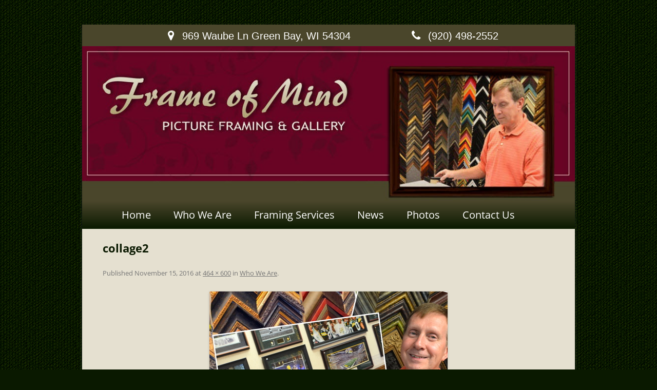

--- FILE ---
content_type: text/css
request_url: https://frameofmindgb.com/wp-content/themes/frameofmind/style.css?ver=6.8.3
body_size: 4068
content:
/*
Theme Name: Frame of Mind
Theme URI: http://frameofmindgb.com/
Description:  WP Theme Customized for Frame of Mind
Author: William Koehne
Author URI: http://packerlandwebsites.com
Template: twentytwelve
*/

/* ----- SITE COLORS ----- */
/*
#E5E0D0 - body
#337ab7 - headings, hr, anchors

--- Location Bar ---
#337ab7 - background
#fff - color

--- Navigation ---
#4A462B - background
#fff - anchors
#e1e1d9 - hover/focus color

--- Footer ---
#fff - color, anchors
#4A462B - background
*/

body {
	color: #333;
	background: #E5E0D0 url('place background img url here');
	}
body .site {
	padding: 0;
	}
a {
	color: #337ab7;
	}
h1, h2, h3, h4, h5, h6,
.entry-header .entry-title {
    color: #0a1900;
    font-weight: bold;
	}
.well {
    color: #337ab7;
    font-family: 'Courgette', cursive;
    font-size: 28px;
    font-style: italic;
    font-weight: bold;
    text-align: center;
	}
/* ----- BODY ADJUSTMENTS ----- */
#main.wrapper {
	padding: 0 40px;
	}
/* ----- LOCATION BAR ----- */
.contact-info {
	margin: 0;
	padding: .5em 0;
	width: 100%;
	background-color: #4A462B;
	color: #fff;
	font-family: Montserrat,"Helvetica Neue",sans-serif;
	font-size: 20px;
	text-align: center;
	}
.contact-info .address i,
.contact-info .phone-number i {
	font-size: 22px;
	margin-right: .4em;
	margin-left: .8em;
	color: #fff;
	}
.contact-info .address,
.contact-info .phone-number {
	display: inline-block;
	padding: 0 5%;
	text-decoration: none;
	cursor: default;
	color: #fff;
	}
.contact-info .address:hover,
.contact-info .phone-number:hover {
	color: inherit;
	cursor: inherit;
	}
	/* --- MEDIA --- */
@media screen and (max-width: 600px) {
	.contact-info {
		padding: 10px 0;
		}
	.contact-info .address i,
	.contact-info .phone-number i {
		font-size: 20x;
		margin-right: 10px;
		}
	.contact-info .address,
	.contact-info .phone-number {
		padding: 5px 0;
		font-size: 14px;
		display: block;
		}
	}
/* ----- HEADER ----- */
.site-header {
	padding: 0;
	}
hgroup {
    display: none;
	}
img.header-image {
	margin: 0;
	border-radius: 0;
    box-shadow: none;
	vertical-align: bottom;
	}
/* ----- NAVIGATION -----  */
.main-navigation {
	margin: 0 auto;
	padding: 0 40px;
	color: #fff;
	background: #4A462B; /* For browsers that do not support gradients */
    background: -webkit-linear-gradient(#4A462B, #0a1900); /* For Safari 5.1 to 6.0 */
    background: -o-linear-gradient(#4A462B, #0a1900); /* For Opera 11.1 to 12.0 */
    background: -moz-linear-gradient(#4A462B, #0a1900); /* For Firefox 3.6 to 15 */
    background: linear-gradient(#4A462B, #0a1900); /* Standard syntax (must be last) */
	}
.main-navigation li a:hover,
.main-navigation li a:focus,
.main-navigation .current-menu-item > a,
.main-navigation .current-menu-ancestor > a,
.main-navigation .current_page_item > a,
.main-navigation .current_page_ancestor > a {
    color: #e1e1d9;
	}
.main-navigation ul.nav-menu,
.main-navigation div.nav-menu > ul {
    border: none;
    text-align: center;
	}
.main-navigation li {
	font-size: 20px;
	}
.main-navigation li a {
    color: #fff;
	line-height: 2.7;
	text-transform: none;
	}
.main-navigation li ul li a,
.main-navigation li ul li a:hover,
.main-navigation li ul li a:focus {
color: #ffffff;
    background: #4A462B;
    border-bottom: 1px solid #fff;
    font-size: 14px;
	}
/* ----- INDIVIDUAL CONTENT PAGES ----- */
.map {
    margin-top: -150px;
	}
@media screen and (max-width: 700px) {
	.map {
	    margin-top: 0;
		}
	}
.entry-content h3 {
    margin: 20px 0 5px 0;
    font-weight: bold;
	}
.addy span {
    color: #444;
	}
.list-group-item {
    padding: 5px 15px;
	border: none;
	}
/* ----- FOOTER ----- */
footer[role="contentinfo"] {
	margin: 0 auto;
	padding: 20px 40px;
	color: #fff;
	border: none;
	background: #4A462B;
	font-size: 14px;
	}
footer[role="contentinfo"] a,
footer[role="contentinfo"] a:hover {
	color: #fff;
	}
#copyright {
	float: left;
	}
#developed-by {
	float: right;
	}
.clear {
	clear: both;
	}

/* page color */
#page {
background-color: #E5E0D0;
}
